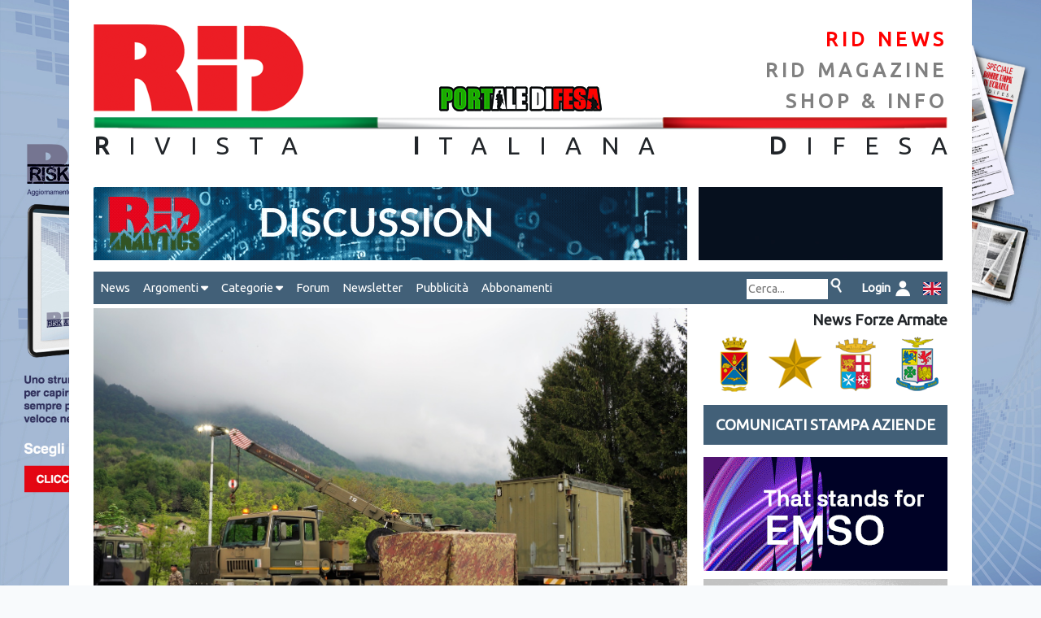

--- FILE ---
content_type: text/html; charset=UTF-8
request_url: https://www.rid.it/shownews/3040/addestramento-per-il-supporto-alla-protezione-civile
body_size: 9599
content:
<!DOCTYPE html>
<html  prefix="og: http://ogp.me/ns#" lang="it">
    <head>

    <!-- Google tag (gtag.js) -->
    <script async src="https://www.googletagmanager.com/gtag/js?id=G-42T52CSZ6D"></script>
    <script> window.dataLayer = window.dataLayer || []; function gtag(){dataLayer.push(arguments);} gtag('js', new Date()); gtag('config', 'G-42T52CSZ6D'); </script>
    <!-- Google tag (gtag.js) -->

    <meta charset="utf-8">
    <meta name="viewport" content="width=device-width, initial-scale=1">

    <!-- CSRF Token -->
    <meta name="csrf-token" content="owFGvmFSt7rUf6lcsMldFrBCJh6xzYIzIHts5qfJ">

    <title>RID - Rivista Italiana Difesa - shownews  - Addestramento per il supporto alla Protezione Civile </title>
    <meta name="keywords" content="Esercito Italiano, Protezione Civile, Dual Use, Protezione Civile, esercitazione, Reggimento Logistico Ariete">
    <meta name="description" content="Addestramento per il supporto alla Protezione Civile 

Nelle scorse giornate si &amp;egrave; tenuta una esercitazione congiunta di Protezione Civile, organizzata dalla Regione Friuli Venezia Giulia nel distretto &amp;ldquo;Meduna-Cellina&amp;rdquo;, a cui ha preso parte il&amp;nbsp;Reggimento Logistico &amp;ldquo;Ariete&amp;rdquo;. &amp;Egrave; stato simulato l&amp;rsquo;intervento in un&amp;rsquo;area limitata, coincidente con il territorio comunale di Maniago, a seguito di un rilevante evento sismico.Sotto l&amp;rsquo;attenta osservazione del Direttore della Protezione Civile regionale, ingegnere Amedeo Aristei, i militari dell&amp;rsquo;Ariete, in stretto coordinamento con le preposte strutture comunali e territoriali dirette dal Sindaco dottor Andrea Carli, e con le altre istituzioni ed enti coinvolti, sono stati impegnati nella concezione, organizzazione ed esecuzione di una molteplicit&amp;agrave; di...">
    <link rel="canonical" href="https://www.rid.it/shownews/3040/addestramento-per-il-supporto-alla-protezione-civile"/>

        <!-- Facebook tags - You can use open graph tags to customize link previews.
    Learn more: https://developers.facebook.com/docs/sharing/webmasters -->
    <meta property="og:url"           content="https://www.rid.it/shownews/3040/addestramento-per-il-supporto-alla-protezione-civile" />
    <meta property="og:type"          content="article" />
    <meta property="og:title"         content="RID Rivista Italiana Difesa - Addestramento per il supporto alla Protezione Civile" />
    <meta property="og:description"   content="Addestramento per il supporto alla Protezione Civile" />
    <meta property="og:image"         content="https://www.rid.it/storage/repository/imgMail/EImaniago.jpg" />
    <meta property="article:author"   content="https://www.facebook.com/RivistaItalianaDifesa" />
    <meta property="article:publisher" content="https://www.facebook.com/RivistaItalianaDifesa" />
    <!-- Facebook tags -->
    
    <!-- Scripts -->
    <script src="https://www.rid.it/js/app.js" ></script>

    <link rel="stylesheet" href="https://cdnjs.cloudflare.com/ajax/libs/font-awesome/6.5.0/css/all.min.css">

    <!-- Web2Native -->
    <script src="https://www.webtonative.com/static/webtonative/webtonative.1.0.17.min.js"></script>

<!--     <script src="https://cdnjs.cloudflare.com/ajax/libs/jquery/3.5.1/jquery.min.js"></script> -->

    <!-- Fonts -->
<!--     <link rel="dns-prefetch" href="//fonts.gstatic.com"> -->
    <link rel="dns-prefetch" href="https://api.fonts.coollabs.io" crossorigin>
    <link href="https://api.fonts.coollabs.io/css2?family=Ubuntu" rel="stylesheet">


    <!-- favicons -->
    <link rel="apple-touch-icon" sizes="180x180" href="https://www.rid.it/assets/favicon/apple-touch-icon.png">
    <link rel="icon" type="image/png" sizes="32x32" href="https://www.rid.it/assets/favicon/favicon-32x32.png">
    <link rel="icon" type="image/png" sizes="194x194" href="https://www.rid.it/assets/favicon/favicon-194x194.png">
    <link rel="icon" type="image/png" sizes="192x192" href="https://www.rid.it/assets/favicon/android-chrome-192x192.png">
    <link rel="icon" type="image/png" sizes="16x16" href="https://www.rid.it/assets/favicon/favicon-16x16.png">
    <link rel="manifest" href="https://www.rid.it/assets/favicon/site.webmanifest">
    <link rel="mask-icon" href="https://www.rid.it/assets/favicon/safari-pinned-tab.svg" color="#e3342f">
    <meta name="apple-mobile-web-app-title" content="RID">
    <meta name="application-name" content="RID">
    <meta name="msapplication-TileColor" content="#ffffff">
    <meta name="msapplication-TileImage" content="https://www.rid.it/assets/favicon/mstile-144x144.png">
    <meta name="theme-color" content="#ffffff">

    <!-- Styles -->
    <link href="https://www.rid.it/css/app.css" rel="stylesheet">
    <link href="https://www.rid.it/css/custom.css" rel="stylesheet">


        <!-- Styles -->
        <style>
            /*! normalize.css v8.0.1 | MIT License | github.com/necolas/normalize.css */html{line-height:1.15;-webkit-text-size-adjust:100%}body{margin:0}a{background-color:transparent}[hidden]{display:none}html{font-family:system-ui,-apple-system,BlinkMacSystemFont,Segoe UI,Roboto,Helvetica Neue,Arial,Noto Sans,sans-serif,Apple Color Emoji,Segoe UI Emoji,Segoe UI Symbol,Noto Color Emoji;line-height:1.5}*,:after,:before{box-sizing:border-box;border:0 solid #e2e8f0}a{color:inherit;text-decoration:inherit}svg,video{display:block;vertical-align:middle}video{max-width:100%;height:auto}.bg-white{--bg-opacity:1;background-color:#fff;background-color:rgba(255,255,255,var(--bg-opacity))}.bg-gray-100{--bg-opacity:1;background-color:#f7fafc;background-color:rgba(247,250,252,var(--bg-opacity))}.border-gray-200{--border-opacity:1;border-color:#edf2f7;border-color:rgba(237,242,247,var(--border-opacity))}.border-t{border-top-width:1px}.flex{display:flex}.grid{display:grid}.hidden{display:none}.items-center{align-items:center}.justify-center{justify-content:center}.font-semibold{font-weight:600}.h-5{height:1.25rem}.h-8{height:2rem}.h-16{height:4rem}.text-sm{font-size:.875rem}.text-lg{font-size:1.125rem}.leading-7{line-height:1.75rem}.mx-auto{margin-left:auto;margin-right:auto}.ml-1{margin-left:.25rem}.mt-2{margin-top:.5rem}.mr-2{margin-right:.5rem}.ml-2{margin-left:.5rem}.mt-4{margin-top:1rem}.ml-4{margin-left:1rem}.mt-8{margin-top:2rem}.ml-12{margin-left:3rem}.-mt-px{margin-top:-1px}.max-w-6xl{max-width:72rem}.min-h-screen{min-height:100vh}.overflow-hidden{overflow:hidden}.p-6{padding:1.5rem}.py-4{padding-top:1rem;padding-bottom:1rem}.px-6{padding-left:1.5rem;padding-right:1.5rem}.pt-8{padding-top:2rem}.fixed{position:fixed}.relative{position:relative}.top-0{top:0}.right-0{right:0}.shadow{box-shadow:0 1px 3px 0 rgba(0,0,0,.1),0 1px 2px 0 rgba(0,0,0,.06)}.text-center{text-align:center}.text-gray-200{--text-opacity:1;color:#edf2f7;color:rgba(237,242,247,var(--text-opacity))}.text-gray-300{--text-opacity:1;color:#e2e8f0;color:rgba(226,232,240,var(--text-opacity))}.text-gray-400{--text-opacity:1;color:#cbd5e0;color:rgba(203,213,224,var(--text-opacity))}.text-gray-500{--text-opacity:1;color:#a0aec0;color:rgba(160,174,192,var(--text-opacity))}.text-gray-600{--text-opacity:1;color:#718096;color:rgba(113,128,150,var(--text-opacity))}.text-gray-700{--text-opacity:1;color:#4a5568;color:rgba(74,85,104,var(--text-opacity))}.text-gray-900{--text-opacity:1;color:#1a202c;color:rgba(26,32,44,var(--text-opacity))}.underline{text-decoration:underline}.antialiased{-webkit-font-smoothing:antialiased;-moz-osx-font-smoothing:grayscale}.w-5{width:1.25rem}.w-8{width:2rem}.w-auto{width:auto}.grid-cols-1{grid-template-columns:repeat(1,minmax(0,1fr))}@media (min-width:640px){.sm\:rounded-lg{border-radius:.5rem}.sm\:block{display:block}.sm\:items-center{align-items:center}.sm\:justify-start{justify-content:flex-start}.sm\:justify-between{justify-content:space-between}.sm\:h-20{height:5rem}.sm\:ml-0{margin-left:0}.sm\:px-6{padding-left:1.5rem;padding-right:1.5rem}.sm\:pt-0{padding-top:0}.sm\:text-left{text-align:left}.sm\:text-right{text-align:right}}@media (min-width:768px){.md\:border-t-0{border-top-width:0}.md\:border-l{border-left-width:1px}.md\:grid-cols-2{grid-template-columns:repeat(2,minmax(0,1fr))}}@media (min-width:1024px){.lg\:px-8{padding-left:2rem;padding-right:2rem}}@media (prefers-color-scheme:dark){.dark\:bg-gray-800{--bg-opacity:1;background-color:#2d3748;background-color:rgba(45,55,72,var(--bg-opacity))}.dark\:bg-gray-900{--bg-opacity:1;background-color:#1a202c;background-color:rgba(26,32,44,var(--bg-opacity))}.dark\:border-gray-700{--border-opacity:1;border-color:#4a5568;border-color:rgba(74,85,104,var(--border-opacity))}.dark\:text-white{--text-opacity:1;color:#fff;color:rgba(255,255,255,var(--text-opacity))}.dark\:text-gray-400{--text-opacity:1;color:#cbd5e0;color:rgba(203,213,224,var(--text-opacity))}}
        </style>


        <style>
            body {
                font-family: 'Ubuntu';
            }
        </style>


        <script type="text/javascript">

        $(document).ready(function(){




        $('#area-attiva').css("background-image", "url('https://www.rid.it/storage/repository/templates/img1/61/background_weekly_042024.jpg')");
//         $('area-attiva').css("background-size", "cover");

        // jQuery methods go here...
            var myFunc = function(event){
                event.stopPropagation();
                // execute a bunch of action to preform
//                 alert('Area clicked!');

                var windowWidth = $( window ).width();
                var boxWidth = $('#page-container').width()+60;

                if(windowWidth > boxWidth) {

                        var leftBoundary = (windowWidth-boxWidth)/2;
                        var rightBoundary = leftBoundary+boxWidth;
                        var xPos = event.pageX;
                        var yPos = event.pageY;

                        $('#boxWidth').html(boxWidth);
                        $('#left-boundary').html(leftBoundary);
                        $('#right-boundary').html(rightBoundary);
                        $('#coords').html(xPos + ' , ' + yPos);

                        if((xPos < leftBoundary || xPos > rightBoundary) && xPos >0) {

                            // ga('send', 'event', 'banner', 'click','background-RID_weekly',1.00, {'nonInteraction': 1});

                            window.open('/abbonamenti');

                        } else {
        //                     $('.row').off('click');
                        }

                }

            }


            $('#area-attiva').on('click', myFunc);


            var changeBg = function(el) {

//                 alert(el.attr("class"));

                var idElemento = el.parent().attr('id');
                var background = '';

                if(idElemento == 'click-smd') {
                    background = 'https://www.rid.it/img/bg-smd.png';
                } else if (idElemento == 'click-ei') {
                    background = 'https://www.rid.it/img/bg-ei.png';
                } else if (idElemento == 'click-mm') {
                    background = 'https://www.rid.it/img/bg-mm.png';
                } else {
                    background = 'https://www.rid.it/img/bg-am.png';
                }

                $('#blocco-fa').css("background-image", "url('" + background + "')");

            }

            var restoreBg = function() {
                $('#blocco-fa').css("background-image", "url('https://www.rid.it/img/fa.png')");
            }

            $( ".link-fa" ).hover(
                function() {
                    changeBg($(this));
                }, function() {
                    restoreBg();
                }
            );

            window.onscroll = function() {myFunction()};
            var header = document.getElementById("testata");
            var stickyheader = header.offsetTop;
            var myMenu = document.getElementById("myMenu");
            var stickymyMenu = header.offsetTop;
            var rightbanners = document.getElementById("right-banners");
            var stickyrightbanners = 350;

            function myFunction() {

                if(window.innerWidth > 768) {

        //             console.log('rightbanners: ' + stickyrightbanners, " press: "+document.getElementById('myLinkPress').offsetTop," windowYoffset: "+window.pageYOffset);
        //             console.log('stickyheader: ' + stickyheader);
        //             console.log('y: ' + window.pageYOffset);

                        if (window.pageYOffset > stickyheader) {
                            header.classList.add("sticky");
                        } else {
                            header.classList.remove("sticky");
                        }

                        if (window.pageYOffset > stickymyMenu) {
                            myMenu.classList.add("sticky");
                        } else {
                            myMenu.classList.remove("sticky");
                        }

                        if (window.pageYOffset > stickyrightbanners) {
                            rightbanners.classList.add("stickybanner");
                            $('.shadow-box').show();
        //                     var rect = rightbanners.getBoundingClientRect();
        //                     console.log(rect.top, rect.right, rect.bottom, rect.left);
                        } else {
                            rightbanners.classList.remove("stickybanner");
                            $('.shadow-box').hide();
                        }

                } else {


                        if (window.pageYOffset > stickyheader) {
                            header.classList.add("sticky");
                        } else {
                            header.classList.remove("sticky");
                        }

                        if (window.pageYOffset > stickymyMenu) {
                            myMenu.classList.add("sticky");
                        } else {
                            myMenu.classList.remove("sticky");
                        }

                        rightbanners.classList.remove("stickybanner");

                }
            }



            $( ".hoverable" ).hover(
                function() {
                    this.setAttribute('data-orig-image',this.getAttribute('src'));
                    this.src = this.getAttribute('data-alt-image');
                }, function() {
                    this.src = this.getAttribute('data-orig-image');
                }
            );



        });

//         (function() {
//             window.onresize = handleStyles;
//
//             function handleStyles() {
//                 let myWidth = window.innerWidth;
//                 // your size calculation code here
//                 if(myWidth<=768) {
//
//                     if(document.getElementById('nav-destra').classList.contains('navright')) {
//
//                         document.getElementById('nav-destra').classList.remove('navright');
//                     }
//
//                 } else {
//
//                     if(!document.getElementById('nav-destra').classList.contains('navright')) {
//
//                         document.getElementById('nav-destra').classList.add('navright');
//                     }
//
//                 }
//             };
//
//         })();

//         (function() {
//         window.onresize = displayWindowSize;
//         window.onload = displayWindowSize;
//
//         function displayWindowSize() {
//             let myWidth = window.innerWidth;
//             let myHeight = window.innerHeight;
//             // your size calculation code here
//             document.getElementById("screen").innerHTML = myWidth + "x" + myHeight + ' - ' + screen.width + "x" + screen.height;
//         };
//
//
//         })();








</script>


    <!-- Meta Pixel Code -->
    <script>
    !function(f,b,e,v,n,t,s)
    {if(f.fbq)return;n=f.fbq=function(){n.callMethod?
    n.callMethod.apply(n,arguments):n.queue.push(arguments)};
    if(!f._fbq)f._fbq=n;n.push=n;n.loaded=!0;n.version='2.0';
    n.queue=[];t=b.createElement(e);t.async=!0;
    t.src=v;s=b.getElementsByTagName(e)[0];
    s.parentNode.insertBefore(t,s)}(window, document,'script',
    'https://connect.facebook.net/en_US/fbevents.js');
    fbq('init', '974165233938293');
    fbq('track', 'PageView');
    </script>
    <noscript><img height="1" width="1" style="display:none"
    src="https://www.facebook.com/tr?id=974165233938293&ev=PageView&noscript=1"
    /></noscript>
    <!-- End Meta Pixel Code -->

    </head>
    <body class="antialiased" >
    <!-- Google Tag Manager (noscript) -->
    <noscript><iframe src="https://www.googletagmanager.com/ns.html?id=GTM-NWGV9C2"
    height="0" width="0" style="display:none;visibility:hidden"></iframe></noscript>
    <!-- End Google Tag Manager (noscript) -->


<!--     <div id="screen"></div> -->


        <div id="area-attiva">

            <div id="page-container">

                <div id="page-content" >

                    <div id="testata" >

                        <div class="row">
                            <div class="col">
                                <a href="https://www.rid.it"><img class="ridlogo" src="https://www.rid.it/img/logorid.png" /></a>
                            </div>




                                
                                    <div class="col text-center logo-portaledifesa">
                                        <img  src="https://www.rid.it/img/PORTALE-DIFESA-LOGO.jpg"  alt="portale difesa"  />
                                    </div>

                                    <div class="col text-right">
                                        <a href="https://www.rid.it/news" class="header-links-selected">RID NEWS</a>
                                        <a href="https://www.rid.it/magazine" class="header-links">RID MAGAZINE</a>
                                                                                    <a href="https://www.rid.it/info" class="header-links shop">SHOP & INFO</a>
                                                                            </div>
                                                        </div>
                        <img src="https://www.rid.it/img/tricolore.png" class="tricolore" />
                        <span class="rid"><span class="spaced"><strong>R</strong>IVISTA <strong>I</strong>TALIANA <strong>D</strong>IFES</span><span class="nospaced">A</span></span>

                    </div> <!-- testata -->


                    <div class="content">

                            <div id="banner1">

                                        <div class="row">
                                            <div class="col-md-8" >
                                                                                            <a href="https://www.rid-analytics.it/" target="_blank" onClick="ga('send', 'event', 'banner', 'click','leaderboard-rid-analytics',1.00, {'nonInteraction': 1});" >
                                                    <img src="https://www.rid.it/storage/repository/templates/img1/93/leader_analytics.gif" class="leaderboard mb-1" />
                                                </a>
                                            
                                            </div>

                                            <div class="col-md-auto ml-4" >
                                                                                            <a href="https://www.virtualabs.it/" target="_blank" onClick="ga('send', 'event', 'banner', 'click','topside-virtualabs-2025',1.00, {'nonInteraction': 1});" >
                                                    <img src="https://www.rid.it/storage/repository/templates/img1/83/banner_1_v2-ezgif.com-resize.gif" class="topside" />
                                                </a>
                                                                                        </div>
                                        </div> <!-- row -->


                              </div> <!-- banner1 -->

                    <nav id="myMenu">

                            <label for="drop" class="toggle">&#9776;</label><input type="checkbox" id="drop" />

                            <ul class="menu">

                                                             <li><a href="https://www.rid.it/news">News</a></li>


                                <li>
                                    <label for="drop-1" class="toggle">Argomenti <i class="fas fa-caret-down"></i></label>
                                    <a href="#">Argomenti <i class="fas fa-caret-down"></i></a><input type="checkbox" id="drop-1"/>

                                    <ul>
                                                                            <li><a href="https://www.rid.it/newslist/arg/4">Cielo</a></li>
                                                                            <li><a href="https://www.rid.it/newslist/arg/19">Cyber</a></li>
                                                                            <li><a href="https://www.rid.it/newslist/arg/18">Eventi</a></li>
                                                                            <li><a href="https://www.rid.it/newslist/arg/7">Forze Armate</a></li>
                                                                            <li><a href="https://www.rid.it/newslist/arg/13">Geostrategia</a></li>
                                                                            <li><a href="https://www.rid.it/newslist/arg/15">Industria</a></li>
                                                                            <li><a href="https://www.rid.it/newslist/arg/5">Intelligence</a></li>
                                                                            <li><a href="https://www.rid.it/newslist/arg/3">Mare</a></li>
                                                                            <li><a href="https://www.rid.it/newslist/arg/11">Spazio</a></li>
                                                                            <li><a href="https://www.rid.it/newslist/arg/2">Terra</a></li>
                                                                        </ul>
                                </li>

                                <li>
                                    <label for="drop-2" class="toggle">Categorie <i class="fas fa-caret-down"></i></label>
                                    <a href="#">Categorie <i class="fas fa-caret-down"></i></a><input type="checkbox" id="drop-2"/>

                                    <ul>
                                        <li><a href="https://www.rid.it/newslist/pubb/rid">Notizie RID</a></li>
                                        <li><a href="https://www.rid.it/newslist/pubb/fa">Notizie FFAA</a></li>
                                        <li><a href="https://www.rid.it/newslist/pubb/press">Aziende</a></li>
                                    </ul>
                                </li>

                                <li><a href="https://www.rid.it/forum" target="_blank" >Forum</a></li>
                                <li><a href="https://www.rid.it/newsletter">Newsletter</a></li>
                                <li><a href="https://www.rid.it/pubblicita">Pubblicità</a></li>
                                <li><a href="https://www.rid.it/abbonamenti">Abbonamenti</a></li>


                                

                                                                
                                    <li class="sright">
                                        <div class="ricerca">
                                            <form method="POST" action="https://www.rid.it/newslist/cerca" id="form-cerca" >
                                                <input type="hidden" name="_token" value="owFGvmFSt7rUf6lcsMldFrBCJh6xzYIzIHts5qfJ" autocomplete="off">
                                                <input style="width: 100px; " type="text" name="cerca" placeholder="Cerca..." style="display: inline-block;" >
                                                <input type="image" src="https://www.rid.it/img/icon_cerca.png" border="0" alt="cerca" onclick="document.getElementById('form-cerca').submit();" />
                                            </form>
                                        </div>
                                    </li>

                                                                                                            <li class="sright"><a href="https://www.rid.it/login"><span style="color: white; font-weight: bold;">&nbsp;Login&nbsp;&nbsp;<img src="https://www.rid.it/img/icon_login.png" /></a></li>
                                                                    
                                 
                                    </ul>
                                    <ul class="navright">
                                    <li ><div class="ricerca">
                                        <form method="POST" action="https://www.rid.it/newslist/cerca" id="form-cerca" >
                                            <input type="hidden" name="_token" value="owFGvmFSt7rUf6lcsMldFrBCJh6xzYIzIHts5qfJ" autocomplete="off">
                                            <input style="width: 100px; " type="text" name="cerca" placeholder="Cerca..." style="display: inline-block;" >
                                            <input type="image" src="https://www.rid.it/img/icon_cerca.png" border="0" alt="cerca" onclick="document.getElementById('form-cerca').submit();" />
                                        </form>
                                    </div></li>

                                                                                                            <li><a href="https://www.rid.it/login"><span style="color: white; font-weight: bold;">&nbsp;Login&nbsp;&nbsp;<img src="https://www.rid.it/img/icon_login.png" /></a></li>
                                                                    
                                 
                                    <li><a href="language/en"><img src="https://www.rid.it/img/gb.svg" style="width: 22px;" /></a></li>



                               </ul>

                    </nav>











                            

                            <div id="left-box">


            <!--                         <h4>BOX NEWS</h4> -->
                                            <div class="notizia-dettaglio">
                <img src="https://www.rid.it/storage/repository/imgMail/EImaniago.jpg" class="img-notizia-dettaglio" >
                <div >
                    <span class="titolo-notizia-vert">Addestramento per il supporto alla Protezione Civile</span>
                    <span class="dati-notizia">16/05/2019 | Esercito Italiano </span>
                    <span class="testo-notizia nojustify"><p style="text-align: justify;"></p>
<p style="text-align: justify;"></p>
<p style="text-align: justify;">Nelle scorse giornate si &egrave; tenuta una esercitazione congiunta di Protezione Civile, organizzata dalla Regione Friuli Venezia Giulia nel distretto &ldquo;Meduna-Cellina&rdquo;, a cui ha preso parte il&nbsp;<a href="http://www.esercito.difesa.it/organizzazione/capo-di-sme/comando-forze-operative-nord/divisione-friuli/brigata-corazzata-ariete/reggimento-logistico-ariete" target="_blank">Reggimento Logistico &ldquo;Ariete&rdquo;</a>. &Egrave; stato simulato l&rsquo;intervento in un&rsquo;area limitata, coincidente con il territorio comunale di Maniago, a seguito di un rilevante evento sismico.Sotto l&rsquo;attenta osservazione del Direttore della Protezione Civile regionale, ingegnere Amedeo Aristei, i militari dell&rsquo;Ariete, in stretto coordinamento con le preposte strutture comunali e territoriali dirette dal Sindaco dottor Andrea Carli, e con le altre istituzioni ed enti coinvolti, sono stati impegnati nella concezione, organizzazione ed esecuzione di una molteplicit&agrave; di interventi: dal soccorso e salvataggio delle vite umane, all&rsquo;allestimento di una &ldquo;tendopoli&rdquo; e all&rsquo;attivazione di una serie di servizi &ndash; mensa, lavanderia, servizi igienici, posto di primo soccorso &ndash; a favori della popolazione civile ospitata nel campo.Le inclementi condizioni climatiche, con piogge torrenziali e temperature rigide nonostante il periodo primaverile, hanno dato un tocco di maggiore realismo e hanno permesso, tanto ai militari quanto al centinaio di volontari della Protezione Civile, di calarsi ulteriormente nella parte. Il Direttore della Protezione Civile regionale ha cos&igrave; potuto verificare e valutare le procedure di attivazione e coordinamento, il sistema delle comunicazioni, le modalit&agrave; di intervento nonch&eacute; la pianificazione e l&rsquo;esecuzione delle attivit&agrave; di monitoraggio del territorio.Parole di plauso e apprezzamenti sono state spese per i risultati conseguiti, con particolare riferimento ai militari del reggimento Logistico &ldquo;Ariete&rdquo;. Il Comandante del Reggimento, Colonnello Marco Fiore, ha cos&igrave; commentato la due giorni di attivit&agrave; &ldquo;l&rsquo;evento &egrave; stato una importante occasione per incrementare ulteriormente il livello di collaborazione tra il reggimento e le Istituzioni locali del territorio maniaghese e, allo stesso tempo, ha consentito di evidenziare la capacit&agrave; d'impiego dual use dei reparti dell'Esercito, ossia il mettere a disposizione della collettivit&agrave; risorse, mezzi e materiali concepiti per soddisfare esigenze squisitamente militari&rdquo;. Il Colonnello Fiore ha poi espresso il ringraziamento personale e di tutto il reggimento al Sindaco Carli, per il calore e l&rsquo;apprezzamento ricevuto dalla popolazione e dalle istituzioni locali, e al Direttore Aristei, per i lusinghieri giudizi espressi nei confronti dei propri militari.&nbsp;</p></span>
                </div>

                

                <br />

                <div class="container mt-1 text-center">

                    <span style="font-style: italic;">Condividi su:&nbsp;&nbsp;</span>

                                       
                    <div class="d-flex justify-content-center my-4">
                        <a href="https://www.facebook.com/sharer/sharer.php?u=https%3A%2F%2Fwww.rid.it%2Fshownews%2F3040%2Faddestramento-per-il-supporto-alla-protezione-civile" class="text-primary mx-2" target="_blank" aria-label="Share on Facebook">
                            <i class="fab fa-facebook fa-2x"></i>
                        </a>

                        <a href="https://twitter.com/intent/tweet?url=https%3A%2F%2Fwww.rid.it%2Fshownews%2F3040%2Faddestramento-per-il-supporto-alla-protezione-civile&text=Addestramento+per+il+supporto+alla+Protezione+Civile" class="text-dark mx-2" target="_blank" aria-label="Share on X">
                            <i class="fab fa-x-twitter fa-2x"></i>
                        </a>

                        <a href="https://www.linkedin.com/shareArticle?mini=true&url=https%3A%2F%2Fwww.rid.it%2Fshownews%2F3040%2Faddestramento-per-il-supporto-alla-protezione-civile&title=Addestramento+per+il+supporto+alla+Protezione+Civile" class="text-secondary mx-2" target="_blank" aria-label="Share on LinkedIn">
                            <i class="fab fa-linkedin fa-2x"></i>
                        </a>

                        <a href="https://wa.me/?text=https%3A%2F%2Fwww.rid.it%2Fshownews%2F3040%2Faddestramento-per-il-supporto-alla-protezione-civile" class="text-success mx-2" target="_blank" aria-label="Share on WhatsApp">
                            <i class="fab fa-whatsapp fa-2x"></i>
			</a>

<a href="https://t.me/share/url?url=https%3A%2F%2Fwww.rid.it%2Fshownews%2F3040%2Faddestramento-per-il-supporto-alla-protezione-civile&text=Addestramento+per+il+supporto+alla+Protezione+Civile" class="text-info mx-2" target="_blank" aria-label="Share on Telegram">
                            <i class="fab fa-telegram fa-2x"></i>
                        </a>
                    </div>

                </div>

        </div>





                            </div> <!-- left-box -->

                            <div id="right-box">
        <!--                         <h4>SIDE BOX</h4> -->

                                    <div class="news-fa">News Forze Armate</div>
                                    <div id="blocco-fa">
                                        <div id="click-smd" ><a href="https://www.rid.it/newslist/pubb/6" class="link-fa"></a></div>
                                        <div id="click-ei" ><a href="https://www.rid.it/newslist/pubb/3" class="link-fa"></a></div>
                                        <div id="click-mm" ><a href="https://www.rid.it/newslist/pubb/4" class="link-fa"></a></div>
                                        <div id="click-am" ><a href="https://www.rid.it/newslist/pubb/5" class="link-fa"></a></div>
                                    </div>

                                    <a id="myLinkPress" class="linkpress" href="https://www.rid.it/newslist/pubb/press">COMUNICATI STAMPA AZIENDE</a>

                                        <div id="right-banners">

                                        <a class="float-background" href="/abbonamenti" target="_blank" onClick="ga('send', 'event', 'banner', 'click','background-RID_weekly',1.00, {'nonInteraction': 1});" ><img class="img-side-box" src="https://www.rid.it/storage/repository/templates/img1/61/background_weekly_042024.jpg" /></a>


                                        
                                        <a class="shadow-box" href="https://www.rid-analytics.it/" target="_blank" onClick="ga('send', 'event', 'banner', 'click','leaderboard-rid-analytics',1.00, {'nonInteraction': 1});" ><img src="https://www.rid.it/storage/repository/templates/img1/93/leader_analytics.gif" class="img-side-box" /></a>

                                        

                                        
                                        <a href="https://www.eltgroup.net/" target="_blank" onClick="ga('send', 'event', 'banner', 'click','banner- ELT nuovo 2023',1.00, {'nonInteraction': 1});" ><img class="img-side-box" src="https://www.rid.it/storage/repository/templates/img1/52/RID_300x140_ELT-Group.gif" /></a>

                                        
                                        <a href="mailto:info@flexider.com?subject=Richiesta Informazioni&amp;body=Messaggio di richiesta" target="_blank" onClick="ga('send', 'event', 'banner', 'click','banner-Flexider',1.00, {'nonInteraction': 1});" ><img class="img-side-box" src="https://www.rid.it/storage/repository/templates/img1/58/BANNER_FLEXIDER-ezgif.com-optimize(3).gif" /></a>

                                        
                                        <a href="https://defensetech-expo.com/" target="_blank" onClick="ga('send', 'event', 'banner', 'click','banner-defense tech expo israele',1.00, {'nonInteraction': 1});" ><img class="img-side-box" src="https://www.rid.it/storage/repository/templates/img1/94/300x135_3.png" /></a>

                                        
                                    </div>

                            </div> <!-- right-box -->


                            <div id="footer">
        <!--                         <h4>FOOTER</h4> -->
                                <span id="crediti">
                                Giornalistica Riviera S.C. - Via Martiri della liberazione 79/3 - 16043 CHIAVARI (GE) - P.IVA: IT00208820993 - REA 326208 - Reg. imprese Genova n./ C.F.: 03214840104.
                                <br />
                                <a href="https://www.facebook.com/RivistaItalianaDifesa" class="facebook social" title="iscriviti al gruppo facebook" target="blank"></a>
                                <a href="https://twitter.com/RID_Difesa" class="twitter social" title="segui il profilo twitter" target="blank"></a>

                                <a href="http://www.w3.org/html/logo/" ><img src="https://www.w3.org/html/logo/badge/html5-badge-h-solo.png" width="30" alt="HTML5 Powered" title="HTML5 Powered" style="display: inline-block; border: 0; vertical-align: bottom;"></a>

                                <br />Powered by &copy; <span id="current-year"></span> <a href="https://www.mobilbyte.it" target="_blank">Mobilbyte s.a.s.</a>  Information Technology <span id="window-width"></span></span>

                            </div> <!-- footer -->

                    </div> <!-- class content -->

<!--                     <div class="comingsoon">COMING SOON</div> -->

                </div> <!-- page-content -->


            </div> <!-- page-container -->


        </div>  <!-- area-attiva -->


        <script>


            $( document ).ready(function() {


//                 $('#myCarousel').on('slide.bs.carousel', function () {
//                     console.log('slide!');
//                 })

                const currentYear = new Date().getFullYear();
                $("#current-year").html(currentYear);

                const screenWindowWidth = $( window ).width();
//                 $("#window-width").html(screenWindowWidth);

                //webToNative
                WTN.deviceInfo().then(function(value){
    //                     console.log(value);

                    if(value) {

                        //alert('device: ' + value.os + ' ' + value.osVersion + ' ' + value.platform );

    //                     if( value.platform == 'android' ) {
    //                         alert(value.model);
    //                     }

                            const {
                                getPlayerId,
                                removeExternalUserId,
                                setExternalUserId,
                                setTags
                            } = WTN.OneSignal;

                            getPlayerId().then(function(playerId){
                                if(playerId){
                                    // handle for playerId
            //                         alert('oneSignal: '+playerId)

                                    $.ajax({
                                        url: "https://www.rid.it/checkapp",
                                        type: "GET",
                                        data : {"_token":"owFGvmFSt7rUf6lcsMldFrBCJh6xzYIzIHts5qfJ", "playerid":playerId},
                                        dataType: "text",
                                        success:function(data)
                                        {
            //                                 console.log(data);
                                            if(data){
    //                                             alert(data);
                                                $(".shop").html("INFO");
                                                $(".tohide").hide();

                                            } else {

                                            }
                                        }
                                    });


                                }
                            });
                    }

                }).catch(e => {
    //                 console.log('Error catched: ' + e);
                });

            });
        </script>


        <div style="visibility: hidden;">
                <!-- Inizio Codice ShinyStat -->
                <script src="https://codice.shinystat.com/cgi-bin/getcod.cgi?USER=ridstat"></script>
                <noscript>
                <a href="https://www.shinystat.com/it" target="_top">
                <img src="https://www.shinystat.com/cgi-bin/shinystat.cgi?USER=ridstat" alt="Contatore visite gratuito"  /></a>
                </noscript>
                <!-- Fine Codice ShinyStat -->
        </div>
    </body>
</html>


--- FILE ---
content_type: text/css
request_url: https://api.fonts.coollabs.io/css2?family=Ubuntu
body_size: 448
content:
/* cyrillic */
@font-face {
  font-family: 'Ubuntu';
  font-style: normal;
  font-weight: 400;
  font-stretch: 100%;
  src: url(https://cdn.fonts.coollabs.io/ubuntu/normal/400.woff2) format('woff2');
  unicode-range: U+0301, U+0400-045F, U+0490-0491, U+04B0-04B1, U+2116;
} 
/* cyrillic-ext */
@font-face {
  font-family: 'Ubuntu';
  font-style: normal;
  font-weight: 400;
  font-stretch: 100%;
  src: url(https://cdn.fonts.coollabs.io/ubuntu/normal/400.woff2) format('woff2');
  unicode-range: U+0460-052F, U+1C80-1C8A, U+20B4, U+2DE0-2DFF, U+A640-A69F, U+FE2E-FE2F;
} 
/* greek */
@font-face {
  font-family: 'Ubuntu';
  font-style: normal;
  font-weight: 400;
  font-stretch: 100%;
  src: url(https://cdn.fonts.coollabs.io/ubuntu/normal/400.woff2) format('woff2');
  unicode-range: U+0370-0377, U+037A-037F, U+0384-038A, U+038C, U+038E-03A1, U+03A3-03FF;
} 
/* greek-ext */
@font-face {
  font-family: 'Ubuntu';
  font-style: normal;
  font-weight: 400;
  font-stretch: 100%;
  src: url(https://cdn.fonts.coollabs.io/ubuntu/normal/400.woff2) format('woff2');
  unicode-range: U+1F00-1FFF;
} 
/* latin */
@font-face {
  font-family: 'Ubuntu';
  font-style: normal;
  font-weight: 400;
  font-stretch: 100%;
  src: url(https://cdn.fonts.coollabs.io/ubuntu/normal/400.woff2) format('woff2');
  unicode-range: U+0000-00FF, U+0131, U+0152-0153, U+02BB-02BC, U+02C6, U+02DA, U+02DC, U+0304, U+0308, U+0329, U+2000-206F, U+20AC, U+2122, U+2191, U+2193, U+2212, U+2215, U+FEFF, U+FFFD;
} 
/* latin-ext */
@font-face {
  font-family: 'Ubuntu';
  font-style: normal;
  font-weight: 400;
  font-stretch: 100%;
  src: url(https://cdn.fonts.coollabs.io/ubuntu/normal/400.woff2) format('woff2');
  unicode-range: U+0100-02BA, U+02BD-02C5, U+02C7-02CC, U+02CE-02D7, U+02DD-02FF, U+0304, U+0308, U+0329, U+1D00-1DBF, U+1E00-1E9F, U+1EF2-1EFF, U+2020, U+20A0-20AB, U+20AD-20C0, U+2113, U+2C60-2C7F, U+A720-A7FF;
} 
/* vietnamese */
@font-face {
  font-family: 'Ubuntu';
  font-style: normal;
  font-weight: 400;
  font-stretch: 100%;
  src: url(https://cdn.fonts.coollabs.io/ubuntu/normal/400.woff2) format('woff2');
  unicode-range: U+0102-0103, U+0110-0111, U+0128-0129, U+0168-0169, U+01A0-01A1, U+01AF-01B0, U+0300-0301, U+0303-0304, U+0308-0309, U+0323, U+0329, U+1EA0-1EF9, U+20AB;
}